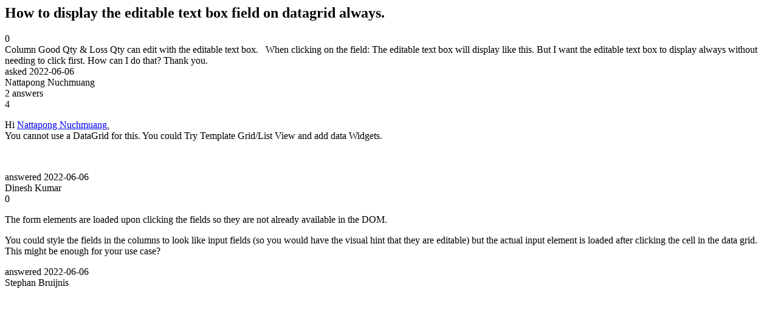

--- FILE ---
content_type: text/html;charset=utf-8
request_url: https://community.mendix.com/link/spaces/studio-pro/questions/115862
body_size: 1884
content:
<html>
<head>
	<title>How to display the editable text box field on datagrid always. | Mendix Forum</title>
	<meta name="Description" content="Column Good Qty & Loss Qty can edit with the editable text box.

 
When clicking on the field: The editable text box will display like this.


But I want the editable text box to display always without needing to click first.
How can I do that?
Thank you.
">
</head>
<body itemscope itemtype="https://schema.org/QAPage">
	<div itemprop="mainEntity" itemscope itemtype="https://schema.org/Question">
		<h2 itemprop='name'>How to display the editable text box field on datagrid always.</h2>
		<div itemprop='upvoteCount'>0</div>
		<div itemprop='text'>Column Good Qty &amp; Loss Qty can edit with the editable text box. &nbsp; When clicking on the field: The editable text box will display like this.  But I want the editable text box to display always without needing to click first. How can I do that? Thank you.</div>
		<div>asked
			<time itemprop='dateCreated' datetime='2022-06-06'>2022-06-06</time>
		</div>
		<div itemprop='author' itemscope itemtype='https://schema.org/Person'><span itemprop='name'>Nattapong Nuchmuang</span></div>
		<div><span itemprop='answerCount'>2</span> answers</div>
		<div itemprop='acceptedAnswer' itemscope itemtype='http://schema.org/Answer'>
	<div itemprop='upvoteCount'>4</div>
	<div itemprop='text'><p>Hi&nbsp;<a data-button-id="39.Forum.PostAuthorProfile.actionButton1" data-disabled="false" href="https://forum.mendix.com/#" title="">Nattapong Nuchmuang</a>,<br />
You cannot use a DataGrid for this. You could Try Template Grid/List View and add data Widgets.</p>

<p>&nbsp;</p>
</div>
	<div>answered
		<time itemprop='dateCreated' datetime='2022-06-06'>2022-06-06</time>
	</div>
	<div itemprop='author' itemscope itemtype='http://schema.org/Person'><span itemprop='name'>Dinesh Kumar</span></div>
</div>
<div itemprop='suggestedAnswer' itemscope itemtype='http://schema.org/Answer'>
	<div itemprop='upvoteCount'>0</div>
	<div itemprop='text'><p>The form elements are loaded upon clicking the fields so they are not already available in the DOM.</p>

<p>You could style the fields in the columns to look like input fields (so you would have the visual hint that they are editable) but the actual input element is loaded after clicking the cell in the data grid. This might be enough for your use case?</p>
</div>
	<div>answered
		<time itemprop='dateCreated' datetime='2022-06-06'>2022-06-06</time>
	</div>
	<div itemprop='author' itemscope itemtype='http://schema.org/Person'><span itemprop='name'>Stephan Bruijnis</span></div>
</div>

	</div>

</body>

</html>
